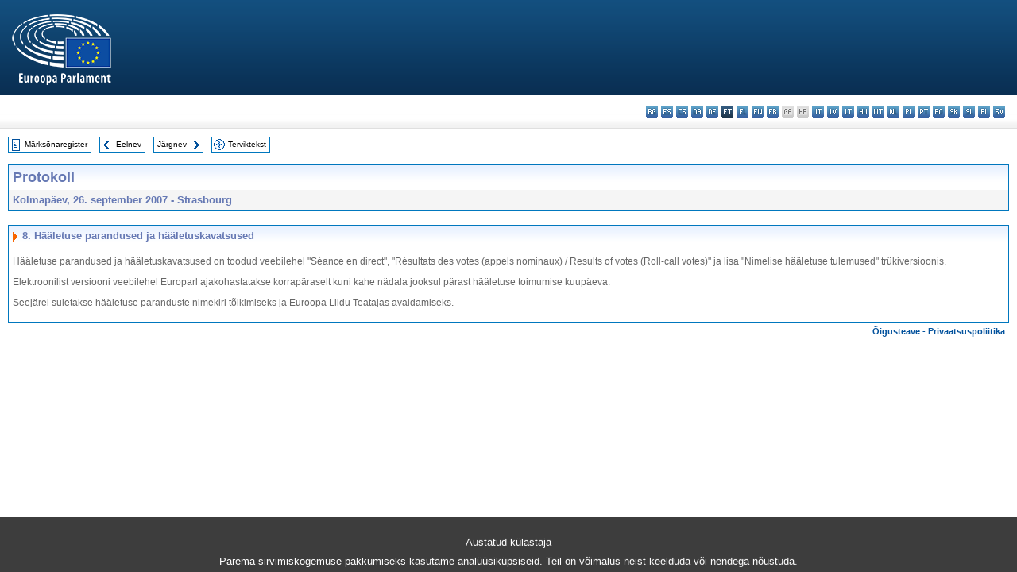

--- FILE ---
content_type: text/html; charset=UTF-8
request_url: https://www.europarl.europa.eu/doceo/document/PV-6-2007-09-26-ITM-008_ET.html
body_size: 1864
content:
<!DOCTYPE html>
<html lang="en">
<head>
    <meta charset="utf-8">
    <meta name="viewport" content="width=device-width, initial-scale=1">
    <title></title>
    <style>
        body {
            font-family: "Arial";
        }
    </style>
    <script type="text/javascript">
    window.awsWafCookieDomainList = [];
    window.gokuProps = {
"key":"AQIDAHjcYu/GjX+QlghicBgQ/7bFaQZ+m5FKCMDnO+vTbNg96AHzOpaJdCT16BNTHHOlBrRcAAAAfjB8BgkqhkiG9w0BBwagbzBtAgEAMGgGCSqGSIb3DQEHATAeBglghkgBZQMEAS4wEQQME93hLjFno3N6GTj9AgEQgDt/iV7X9Hdzof9EfVmH2hm5ve21Uzi52f21MPofygpjydkfDxvTMDpVtHV/BR549NavJWgn0JGR+3yffA==",
          "iv":"D549FAHNxQAABKD8",
          "context":"GZlQuTiuMjcZ7gIEpdhL6c9uPxDCyNIzbBDy7dLS4nq2iYU2p8hisbC1mHfECnQqSu1JUK4VxRFqYncl1MzQbHHWx/p5Ri6AgdrVBjg3rJ/yreVi2Szov4D+xDzjutrvA5mR1NN0v/RJOrVgt3kSYMWhRwG8s20ulHSa9VBS4HsDKafFwxpuJT/3GlZGNGeriIE+OXMQvLhIybvwZSpzmSEBt6eP3UjzgJlj0UJAY1AKRSK4WRn+EL72RFFpAXHpHEBkUA2ib2pr9YeyqQ6cwiR1fqknsmhPL1SZwmF0BwjSQsvadailVslFbBUEe/oNAmrrb7VX0Q/iBSbZ9A2fa3HScIYGwE+Qb4Tw7X+1RAK/gAVG68W1tVSRQbK/SpBGa/a6JV89cfb1VVkNpVFMog2m"
};
    </script>
    <script src="https://e3c1b12827d4.5ce583ec.us-east-2.token.awswaf.com/e3c1b12827d4/d7f65e927fcd/f9998b2f6105/challenge.js"></script>
</head>
<body>
    <div id="challenge-container"></div>
    <script type="text/javascript">
        AwsWafIntegration.saveReferrer();
        AwsWafIntegration.checkForceRefresh().then((forceRefresh) => {
            if (forceRefresh) {
                AwsWafIntegration.forceRefreshToken().then(() => {
                    window.location.reload(true);
                });
            } else {
                AwsWafIntegration.getToken().then(() => {
                    window.location.reload(true);
                });
            }
        });
    </script>
    <noscript>
        <h1>JavaScript is disabled</h1>
        In order to continue, we need to verify that you're not a robot.
        This requires JavaScript. Enable JavaScript and then reload the page.
    </noscript>
</body>
</html>

--- FILE ---
content_type: text/html;charset=UTF-8
request_url: https://www.europarl.europa.eu/doceo/document/PV-6-2007-09-26-ITM-008_ET.html
body_size: 2895
content:
<!DOCTYPE html PUBLIC "-//W3C//DTD XHTML 1.0 Transitional//EN" "http://www.w3.org/TR/xhtml1/DTD/xhtml1-transitional.dtd">
<html xmlns="http://www.w3.org/1999/xhtml" xml:lang="et" lang="et"><head><meta http-equiv="Content-Type" content="text/html; charset=UTF-8" /><meta http-equiv="Content-Language" content="et" />

<title>Protokoll - Hääletuse parandused ja hääletuskavatsused - Kolmapäev, 26. september 2007</title><meta name="title" content="Protokoll - Hääletuse parandused ja hääletuskavatsused - Kolmapäev, 26. september 2007" /><meta name="language" content="et" />

<meta name="robots" content="index, follow, noodp, noydir, notranslate" /><meta name="copyright" content="© Euroopa Liit, 2007 – allikas: Euroopa Parlament" /><meta name="available" content="26-09-2007" /><meta name="sipade-leg" content="6" /><meta name="sipade-type" content="PV" /><meta property="og:title" content="Protokoll - Hääletuse parandused ja hääletuskavatsused - Kolmapäev, 26. september 2007" /><meta property="og:image" content="https://www.europarl.europa.eu/website/common/img/icon/sharelogo_facebook.jpg" />

<link rel="canonical" href="https://www.europarl.europa.eu/doceo/document/PV-6-2007-09-26-ITM-008_ET.html" />

<link href="/doceo/data/css/style_common.css" rel="stylesheet" type="text/css" /><link href="/doceo/data/css/style_common_print.css" rel="stylesheet" type="text/css" /><link href="/doceo/data/css/style_sipade.css" rel="stylesheet" type="text/css" /><link href="/doceo/data/css/style_activities.css" rel="stylesheet" type="text/css" /><link href="/doceo/data/css/common_sides.css" type="text/css" rel="stylesheet" /><link href="/doceo/data/css/style_sipade_oj_sched.css" type="text/css" rel="stylesheet" />
<script src="/doceo/data/js/overlib.js" type="text/javascript"> </script>
<script src="/doceo/data/js/swap_images.js" type="text/javascript"> </script>
<script src="/doceo/data/js/sipade.js" type="text/javascript"> </script>
<script src="/doceo/data/js/jquery-1.4.4.js" type="text/javascript"> </script><script src="/doceo/data/js/selectPvVotSec.js" type="text/javascript"> </script>
<script src="/doceo/data/js/sipade-OJ-SYN.js" type="text/javascript"> </script><!--ATI analytics script--><script type="text/javascript" data-tracker-name="ATInternet" defer data-value="/website/webanalytics/ati-doceo.js" src="//www.europarl.europa.eu/website/privacy-policy/privacy-policy.js" ></script></head><body bgcolor="#FFFFFF"><div id="overDiv" style="position:absolute; visibility:hidden; z-index:1000;"> </div><a name="top"></a><table cellpadding="0" cellspacing="0" border="0" width="100%"><tr><td><div id="header_sides" class="new">
<a href="/portal/et"><img alt="Tagasi Europarli portaali" title="Tagasi Europarli portaali" src="/doceo/data/img/EP_logo_neg_ET.png" /></a><h3 class="ep_hidden">Choisissez la langue de votre document :</h3><ul class="language_select">
            <li><a title="bg - български" class="bg on" href="/doceo/document/PV-6-2007-09-26-ITM-008_BG.html">bg - български</a></li>
            <li><a title="es - español" class="es on" href="/doceo/document/PV-6-2007-09-26-ITM-008_ES.html">es - español</a></li>
            <li><a title="cs - čeština" class="cs on" href="/doceo/document/PV-6-2007-09-26-ITM-008_CS.html">cs - čeština</a></li>
            <li><a title="da - dansk" class="da on" href="/doceo/document/PV-6-2007-09-26-ITM-008_DA.html">da - dansk</a></li>
            <li><a title="de - Deutsch" class="de on" href="/doceo/document/PV-6-2007-09-26-ITM-008_DE.html">de - Deutsch</a></li>
            <li class="et selected" title="et - eesti keel">et - eesti keel</li>
            <li><a title="el - ελληνικά" class="el on" href="/doceo/document/PV-6-2007-09-26-ITM-008_EL.html">el - ελληνικά</a></li>
            <li><a title="en - English" class="en on" href="/doceo/document/PV-6-2007-09-26-ITM-008_EN.html">en - English</a></li>
            <li><a title="fr - français" class="fr on" href="/doceo/document/PV-6-2007-09-26-ITM-008_FR.html">fr - français</a></li>
            <li class="ga" title="ga - Gaeilge">ga - Gaeilge</li>
            <li class="hr" title="hr - hrvatski">hr - hrvatski</li>
            <li><a title="it - italiano" class="it on" href="/doceo/document/PV-6-2007-09-26-ITM-008_IT.html">it - italiano</a></li>
            <li><a title="lv - latviešu valoda" class="lv on" href="/doceo/document/PV-6-2007-09-26-ITM-008_LV.html">lv - latviešu valoda</a></li>
            <li><a title="lt - lietuvių kalba" class="lt on" href="/doceo/document/PV-6-2007-09-26-ITM-008_LT.html">lt - lietuvių kalba</a></li>
            <li><a title="hu - magyar" class="hu on" href="/doceo/document/PV-6-2007-09-26-ITM-008_HU.html">hu - magyar</a></li>
            <li><a title="mt - Malti" class="mt on" href="/doceo/document/PV-6-2007-09-26-ITM-008_MT.html">mt - Malti</a></li>
            <li><a title="nl - Nederlands" class="nl on" href="/doceo/document/PV-6-2007-09-26-ITM-008_NL.html">nl - Nederlands</a></li>
            <li><a title="pl - polski" class="pl on" href="/doceo/document/PV-6-2007-09-26-ITM-008_PL.html">pl - polski</a></li>
            <li><a title="pt - português" class="pt on" href="/doceo/document/PV-6-2007-09-26-ITM-008_PT.html">pt - português</a></li>
            <li><a title="ro - română" class="ro on" href="/doceo/document/PV-6-2007-09-26-ITM-008_RO.html">ro - română</a></li>
            <li><a title="sk - slovenčina" class="sk on" href="/doceo/document/PV-6-2007-09-26-ITM-008_SK.html">sk - slovenčina</a></li>
            <li><a title="sl - slovenščina" class="sl on" href="/doceo/document/PV-6-2007-09-26-ITM-008_SL.html">sl - slovenščina</a></li>
            <li><a title="fi - suomi" class="fi on" href="/doceo/document/PV-6-2007-09-26-ITM-008_FI.html">fi - suomi</a></li>
            <li><a title="sv - svenska" class="sv on" href="/doceo/document/PV-6-2007-09-26-ITM-008_SV.html">sv - svenska</a></li>
        </ul></div></td></tr><tr><td style="padding:10px;"><table width="100%" border="0" cellspacing="0" cellpadding="0"><tr><td><table border="0" align="left" cellpadding="0" cellspacing="0"><tr><td><table border="0" cellspacing="0" cellpadding="0" class="buttondocwin"><tr><td><a href="/doceo/document/PV-6-2007-09-26-TOC_ET.html"><img src="/doceo/data/img/navi_index.gif" width="16" height="16" border="0" align="absmiddle" alt="" /></a></td><td valign="middle"> <a href="/doceo/document/PV-6-2007-09-26-TOC_ET.html" title="Märksõnaregister">Märksõnaregister</a> </td></tr></table></td><td><img src="/doceo/data/img/spacer.gif" width="10" height="8" alt="" /></td><td><table border="0" cellspacing="0" cellpadding="0" class="buttondocwin"><tr><td><a href="/doceo/document/PV-6-2007-09-26-ITM-007_ET.html"><img src="/doceo/data/img/navi_previous.gif" width="16" height="16" border="0" align="absmiddle" alt="" /></a></td><td valign="middle"> <a href="/doceo/document/PV-6-2007-09-26-ITM-007_ET.html" title="Eelnev">Eelnev</a> </td></tr></table></td><td><img src="/doceo/data/img/spacer.gif" width="10" height="8" alt="" /></td><td><table border="0" cellspacing="0" cellpadding="0" class="buttondocwin"><tr><td valign="middle"> <a href="/doceo/document/PV-6-2007-09-26-ITM-009_ET.html" title="Järgnev">Järgnev</a> </td><td><a href="/doceo/document/PV-6-2007-09-26-ITM-009_ET.html"><img src="/doceo/data/img/navi_next.gif" width="16" height="16" border="0" align="absmiddle" alt="" /></a></td></tr></table></td><td><img src="/doceo/data/img/spacer.gif" width="10" height="8" alt="" /></td><td><table border="0" cellspacing="0" cellpadding="0" class="buttondocwin"><tr><td><a href="/doceo/document/PV-6-2007-09-26_ET.html"><img src="/doceo/data/img/navi_moredetails.gif" width="16" height="16" border="0" align="absmiddle" alt="" /></a></td><td valign="middle"> <a href="/doceo/document/PV-6-2007-09-26_ET.html" title="Terviktekst">Terviktekst</a> </td></tr></table></td><td><img src="/doceo/data/img/spacer.gif" width="10" height="8" alt="" /></td></tr><tr><td><img src="/doceo/data/img/spacer.gif" width="10" height="15" alt="" /></td></tr></table></td></tr></table><div xmlns:text="http://openoffice.org/2000/text" xmlns:xlink="http://www.w3.org/1999/xlink" xmlns:table="http://openoffice.org/2000/table" xmlns:fo="http://www.w3.org/1999/XSL/Format" xmlns:style="http://openoffice.org/2000/style" style="display:none" id="refhidden">PV-6-2007-09-26</div><div xmlns:text="http://openoffice.org/2000/text" xmlns:xlink="http://www.w3.org/1999/xlink" xmlns:table="http://openoffice.org/2000/table" xmlns:fo="http://www.w3.org/1999/XSL/Format" xmlns:style="http://openoffice.org/2000/style" style="display:none" id="lgNavhidden">ET</div><div xmlns:text="http://openoffice.org/2000/text" xmlns:xlink="http://www.w3.org/1999/xlink" xmlns:table="http://openoffice.org/2000/table" xmlns:fo="http://www.w3.org/1999/XSL/Format" xmlns:style="http://openoffice.org/2000/style" style="display:none" id="lgDochidden">ET</div><div xmlns:text="http://openoffice.org/2000/text" xmlns:xlink="http://www.w3.org/1999/xlink" xmlns:table="http://openoffice.org/2000/table" xmlns:fo="http://www.w3.org/1999/XSL/Format" xmlns:style="http://openoffice.org/2000/style" style="display:none" id="typeSourcehidden">iPlPv_Itm</div>

<table xmlns:text="http://openoffice.org/2000/text" xmlns:xlink="http://www.w3.org/1999/xlink" xmlns:table="http://openoffice.org/2000/table" xmlns:fo="http://www.w3.org/1999/XSL/Format" xmlns:style="http://openoffice.org/2000/style" width="100%" border="0" cellpadding="5" cellspacing="0" class="doc_box_header">
<tr><td align="left" valign="top" style="background-image:url(/doceo/data/img/gradient_blue.gif)" class="title_TA">Protokoll</td><td align="right" valign="top" style="background-image:url(/doceo/data/img/gradient_blue.gif)"></td></tr>
<tr><td class="doc_title" align="left" valign="top" bgcolor="#F5F5F5">Kolmapäev, 26. september 2007 - Strasbourg</td><td class="doc_title" align="right" valign="top" bgcolor="#F5F5F5"></td></tr></table><br xmlns:text="http://openoffice.org/2000/text" xmlns:xlink="http://www.w3.org/1999/xlink" xmlns:table="http://openoffice.org/2000/table" xmlns:fo="http://www.w3.org/1999/XSL/Format" xmlns:style="http://openoffice.org/2000/style" />


<table xmlns:text="http://openoffice.org/2000/text" xmlns:xlink="http://www.w3.org/1999/xlink" xmlns:table="http://openoffice.org/2000/table" xmlns:fo="http://www.w3.org/1999/XSL/Format" xmlns:style="http://openoffice.org/2000/style" width="100%" border="0" cellpadding="0" cellspacing="0" class="doc_box_header" style="padding-bottom:5px"><tr valign="top"><td>
<table width="100%" border="0" cellpadding="5" cellspacing="0">
<tr valign="top" style="padding-bottom:0px;padding-left:5px;padding-right:5px;padding-top:5px"><td align="left" style="background-image:url(/doceo/data/img/gradient_blue.gif)" class="doc_title"><img src="/doceo/data/img/arrow_title_doc.gif" width="8" height="14" border="0" align="absmiddle" alt="" /> 8. Hääletuse parandused ja hääletuskavatsused</td></tr></table>
<p class="contents" style="margin-left:5px;margin-right:5px;">Hääletuse parandused ja hääletuskavatsused on toodud veebilehel "Séance en direct", "Résultats des votes (appels nominaux) / Results of votes (Roll-call votes)" ja lisa "Nimelise hääletuse tulemused" trükiversioonis.</p>
<p class="contents" style="margin-left:5px;margin-right:5px;">Elektroonilist versiooni veebilehel Europarl ajakohastatakse korrapäraselt kuni kahe nädala jooksul pärast hääletuse toimumise kuupäeva.</p>
<p class="contents" style="margin-left:5px;margin-right:5px;"><span>Seejärel suletakse hääletuse paranduste nimekiri tõlkimiseks ja Euroopa Liidu Teatajas avaldamiseks.</span> </p></td></tr></table><table width="100%" border="0" cellspacing="0" cellpadding="5"><tr class="footerdocwin"><td></td><td align="right"><a target="_blank" href="/legal-notice/et">Õigusteave</a> - <a target="_blank" href="/privacy-policy/et">Privaatsuspoliitika</a></td></tr></table></td></tr></table></body></html>